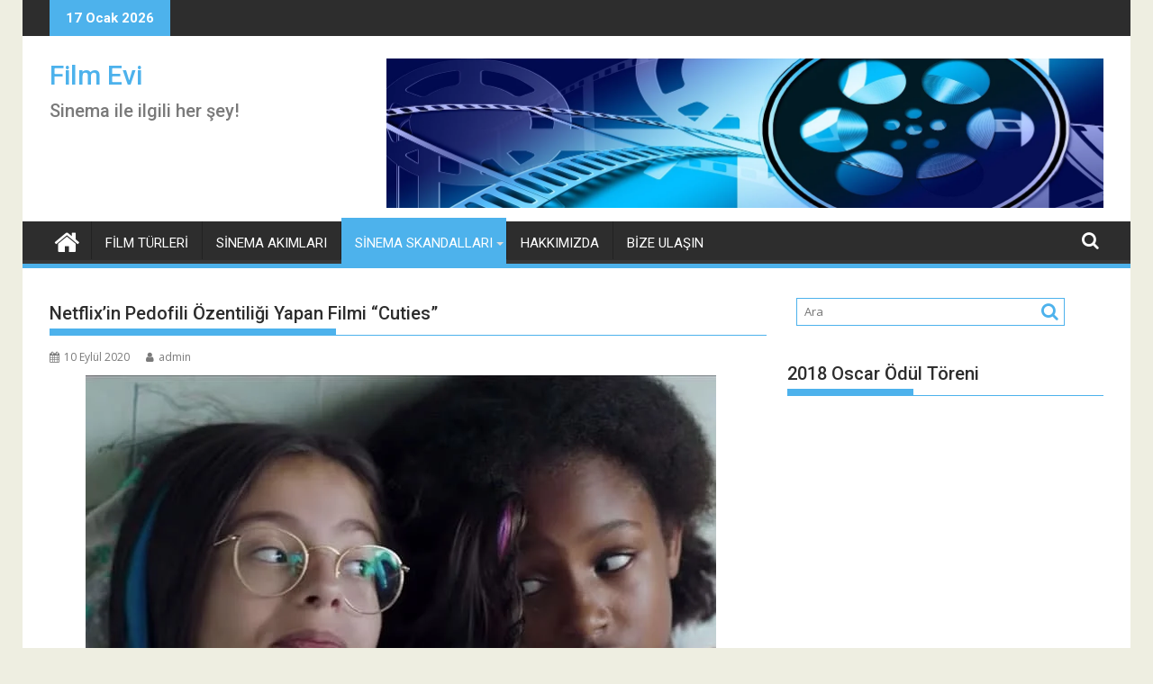

--- FILE ---
content_type: text/html; charset=UTF-8
request_url: https://filmevi.org/2020/09/10/netflixin-pedofili-ozentiligi-yapan-filmi-cuties/
body_size: 14393
content:
        <!DOCTYPE html><html lang="tr" prefix="og: http://ogp.me/ns#">
    	<head>

		        <meta charset="UTF-8">
        <meta name="viewport" content="width=device-width, initial-scale=1">
        <link rel="profile" href="http://gmpg.org/xfn/11">
        <link rel="pingback" href="https://filmevi.org/xmlrpc.php">
    <title>Netflix&#039;in Pedofili Özentiliği Yapan Filmi “Cuties” - Film Evi</title>

<!-- This site is optimized with the Yoast SEO plugin v9.3 - https://yoast.com/wordpress/plugins/seo/ -->
<meta name="description" content="Yeni bir Netflix filmi olan “Cuties” Türkiye’de pedofili hakkında bir tartışma başlattı. Detayları sitemizden kolaylıkla okuyabilirsiniz."/>
<link rel="canonical" href="https://filmevi.org/2020/09/10/netflixin-pedofili-ozentiligi-yapan-filmi-cuties/" />
<meta property="og:locale" content="tr_TR" />
<meta property="og:type" content="article" />
<meta property="og:title" content="Netflix&#039;in Pedofili Özentiliği Yapan Filmi “Cuties” - Film Evi" />
<meta property="og:description" content="Yeni bir Netflix filmi olan “Cuties” Türkiye’de pedofili hakkında bir tartışma başlattı. Detayları sitemizden kolaylıkla okuyabilirsiniz." />
<meta property="og:url" content="https://filmevi.org/2020/09/10/netflixin-pedofili-ozentiligi-yapan-filmi-cuties/" />
<meta property="og:site_name" content="Film Evi" />
<meta property="article:section" content="Uncategorized" />
<meta property="article:published_time" content="2020-09-10T17:28:39+00:00" />
<meta property="article:modified_time" content="2022-08-18T17:29:49+00:00" />
<meta property="og:updated_time" content="2022-08-18T17:29:49+00:00" />
<meta property="og:image" content="https://filmevi.org/wp-content/uploads/2022/08/aile-bakanligi-minnoslar-filmi.jpg" />
<meta property="og:image:secure_url" content="https://filmevi.org/wp-content/uploads/2022/08/aile-bakanligi-minnoslar-filmi.jpg" />
<meta property="og:image:width" content="700" />
<meta property="og:image:height" content="467" />
<meta name="twitter:card" content="summary_large_image" />
<meta name="twitter:description" content="Yeni bir Netflix filmi olan “Cuties” Türkiye’de pedofili hakkında bir tartışma başlattı. Detayları sitemizden kolaylıkla okuyabilirsiniz." />
<meta name="twitter:title" content="Netflix&#039;in Pedofili Özentiliği Yapan Filmi “Cuties” - Film Evi" />
<meta name="twitter:image" content="https://filmevi.org/wp-content/uploads/2022/08/aile-bakanligi-minnoslar-filmi.jpg" />
<!-- / Yoast SEO plugin. -->

<link rel='dns-prefetch' href='//fonts.googleapis.com' />
<link rel='dns-prefetch' href='//s.w.org' />
<link rel="alternate" type="application/rss+xml" title="Film Evi &raquo; beslemesi" href="https://filmevi.org/feed/" />
<link rel="alternate" type="application/rss+xml" title="Film Evi &raquo; yorum beslemesi" href="https://filmevi.org/comments/feed/" />
<link rel="alternate" type="application/rss+xml" title="Film Evi &raquo; Netflix&#8217;in Pedofili Özentiliği Yapan Filmi “Cuties” yorum beslemesi" href="https://filmevi.org/2020/09/10/netflixin-pedofili-ozentiligi-yapan-filmi-cuties/feed/" />
		<script type="text/javascript">
			window._wpemojiSettings = {"baseUrl":"https:\/\/s.w.org\/images\/core\/emoji\/11\/72x72\/","ext":".png","svgUrl":"https:\/\/s.w.org\/images\/core\/emoji\/11\/svg\/","svgExt":".svg","source":{"concatemoji":"https:\/\/filmevi.org\/wp-includes\/js\/wp-emoji-release.min.js?ver=5.0.22"}};
			!function(e,a,t){var n,r,o,i=a.createElement("canvas"),p=i.getContext&&i.getContext("2d");function s(e,t){var a=String.fromCharCode;p.clearRect(0,0,i.width,i.height),p.fillText(a.apply(this,e),0,0);e=i.toDataURL();return p.clearRect(0,0,i.width,i.height),p.fillText(a.apply(this,t),0,0),e===i.toDataURL()}function c(e){var t=a.createElement("script");t.src=e,t.defer=t.type="text/javascript",a.getElementsByTagName("head")[0].appendChild(t)}for(o=Array("flag","emoji"),t.supports={everything:!0,everythingExceptFlag:!0},r=0;r<o.length;r++)t.supports[o[r]]=function(e){if(!p||!p.fillText)return!1;switch(p.textBaseline="top",p.font="600 32px Arial",e){case"flag":return s([55356,56826,55356,56819],[55356,56826,8203,55356,56819])?!1:!s([55356,57332,56128,56423,56128,56418,56128,56421,56128,56430,56128,56423,56128,56447],[55356,57332,8203,56128,56423,8203,56128,56418,8203,56128,56421,8203,56128,56430,8203,56128,56423,8203,56128,56447]);case"emoji":return!s([55358,56760,9792,65039],[55358,56760,8203,9792,65039])}return!1}(o[r]),t.supports.everything=t.supports.everything&&t.supports[o[r]],"flag"!==o[r]&&(t.supports.everythingExceptFlag=t.supports.everythingExceptFlag&&t.supports[o[r]]);t.supports.everythingExceptFlag=t.supports.everythingExceptFlag&&!t.supports.flag,t.DOMReady=!1,t.readyCallback=function(){t.DOMReady=!0},t.supports.everything||(n=function(){t.readyCallback()},a.addEventListener?(a.addEventListener("DOMContentLoaded",n,!1),e.addEventListener("load",n,!1)):(e.attachEvent("onload",n),a.attachEvent("onreadystatechange",function(){"complete"===a.readyState&&t.readyCallback()})),(n=t.source||{}).concatemoji?c(n.concatemoji):n.wpemoji&&n.twemoji&&(c(n.twemoji),c(n.wpemoji)))}(window,document,window._wpemojiSettings);
		</script>
		<style type="text/css">
img.wp-smiley,
img.emoji {
	display: inline !important;
	border: none !important;
	box-shadow: none !important;
	height: 1em !important;
	width: 1em !important;
	margin: 0 .07em !important;
	vertical-align: -0.1em !important;
	background: none !important;
	padding: 0 !important;
}
</style>
<link rel='stylesheet' id='wp-block-library-css'  href='https://filmevi.org/wp-includes/css/dist/block-library/style.min.css?ver=5.0.22' type='text/css' media='all' />
<link rel='stylesheet' id='contact-form-7-css'  href='https://filmevi.org/wp-content/plugins/contact-form-7/includes/css/styles.css?ver=5.1.1' type='text/css' media='all' />
<link rel='stylesheet' id='jquery-bxslider-css'  href='https://filmevi.org/wp-content/themes/supermag/assets/library/bxslider/css/jquery.bxslider.min.css?ver=4.2.5' type='text/css' media='all' />
<link rel='stylesheet' id='supermag-googleapis-css'  href='//fonts.googleapis.com/css?family=Open+Sans%3A600%2C400%7CRoboto%3A300italic%2C400%2C500%2C700&#038;ver=1.0.1' type='text/css' media='all' />
<link rel='stylesheet' id='font-awesome-css'  href='https://filmevi.org/wp-content/themes/supermag/assets/library/Font-Awesome/css/font-awesome.min.css?ver=4.7.0' type='text/css' media='all' />
<link rel='stylesheet' id='supermag-style-css'  href='https://filmevi.org/wp-content/themes/supermag/style.css?ver=1.4.9' type='text/css' media='all' />
<style id='supermag-style-inline-css' type='text/css'>

            mark,
            .comment-form .form-submit input,
            .read-more,
            .bn-title,
            .home-icon.front_page_on,
            .header-wrapper .menu li:hover > a,
            .header-wrapper .menu > li.current-menu-item a,
            .header-wrapper .menu > li.current-menu-parent a,
            .header-wrapper .menu > li.current_page_parent a,
            .header-wrapper .menu > li.current_page_ancestor a,
            .header-wrapper .menu > li.current-menu-item > a:before,
            .header-wrapper .menu > li.current-menu-parent > a:before,
            .header-wrapper .menu > li.current_page_parent > a:before,
            .header-wrapper .menu > li.current_page_ancestor > a:before,
            .header-wrapper .main-navigation ul ul.sub-menu li:hover > a,
            .header-wrapper .main-navigation ul ul.children li:hover > a,
            .slider-section .cat-links a,
            .featured-desc .below-entry-meta .cat-links a,
            #calendar_wrap #wp-calendar #today,
            #calendar_wrap #wp-calendar #today a,
            .wpcf7-form input.wpcf7-submit:hover,
            .breadcrumb{
                background: #4db2ec;
            }
        
            a:hover,
            .screen-reader-text:focus,
            .bn-content a:hover,
            .socials a:hover,
            .site-title a,
            .search-block input#menu-search,
            .widget_search input#s,
            .search-block #searchsubmit,
            .widget_search #searchsubmit,
            .footer-sidebar .featured-desc .above-entry-meta a:hover,
            .slider-section .slide-title:hover,
            .besides-slider .post-title a:hover,
            .slider-feature-wrap a:hover,
            .slider-section .bx-controls-direction a,
            .besides-slider .beside-post:hover .beside-caption,
            .besides-slider .beside-post:hover .beside-caption a:hover,
            .featured-desc .above-entry-meta span:hover,
            .posted-on a:hover,
            .cat-links a:hover,
            .comments-link a:hover,
            .edit-link a:hover,
            .tags-links a:hover,
            .byline a:hover,
            .nav-links a:hover,
            #supermag-breadcrumbs a:hover,
            .wpcf7-form input.wpcf7-submit,
             .woocommerce nav.woocommerce-pagination ul li a:focus, 
             .woocommerce nav.woocommerce-pagination ul li a:hover, 
             .woocommerce nav.woocommerce-pagination ul li span.current{
                color: #4db2ec;
            }
            .search-block input#menu-search,
            .widget_search input#s,
            .tagcloud a{
                border: 1px solid #4db2ec;
            }
            .footer-wrapper .border,
            .nav-links .nav-previous a:hover,
            .nav-links .nav-next a:hover{
                border-top: 1px solid #4db2ec;
            }
             .besides-slider .beside-post{
                border-bottom: 3px solid #4db2ec;
            }
            .widget-title,
            .footer-wrapper,
            .page-header .page-title,
            .single .entry-header .entry-title,
            .page .entry-header .entry-title{
                border-bottom: 1px solid #4db2ec;
            }
            .widget-title:before,
            .page-header .page-title:before,
            .single .entry-header .entry-title:before,
            .page .entry-header .entry-title:before {
                border-bottom: 7px solid #4db2ec;
            }
           .wpcf7-form input.wpcf7-submit,
            article.post.sticky{
                border: 2px solid #4db2ec;
            }
           .breadcrumb::after {
                border-left: 5px solid #4db2ec;
            }
           .header-wrapper #site-navigation{
                border-bottom: 5px solid #4db2ec;
            }
           @media screen and (max-width:992px){
                .slicknav_btn.slicknav_open{
                    border: 1px solid #4db2ec;
                }
                 .header-wrapper .main-navigation ul ul.sub-menu li:hover > a,
                 .header-wrapper .main-navigation ul ul.children li:hover > a
                 {
                         background: #2d2d2d;
                 }
                .slicknav_btn.slicknav_open:before{
                    background: { #4db2ec };
                    box-shadow: 0 6px 0 0 #4db2ec, 0 12px 0 0 #4db2ec;
                }
                .slicknav_nav li:hover > a,
                .slicknav_nav li.current-menu-ancestor a,
                .slicknav_nav li.current-menu-item  > a,
                .slicknav_nav li.current_page_item a,
                .slicknav_nav li.current_page_item .slicknav_item span,
                .slicknav_nav li .slicknav_item:hover a{
                    color: #4db2ec;
                }
            }
                    .cat-links .at-cat-item-1{
                    background: #4db2ec!important;
                    color : #fff!important;
                    }
                    
                    .cat-links .at-cat-item-1:hover{
                    background: #2d2d2d!important;
                    color : #fff!important;
                    }
                    
</style>
<script type='text/javascript' src='https://filmevi.org/wp-includes/js/jquery/jquery.js?ver=1.12.4'></script>
<script type='text/javascript' src='https://filmevi.org/wp-includes/js/jquery/jquery-migrate.min.js?ver=1.4.1'></script>
<!--[if lt IE 9]>
<script type='text/javascript' src='https://filmevi.org/wp-content/themes/supermag/assets/library/html5shiv/html5shiv.min.js?ver=3.7.3'></script>
<![endif]-->
<!--[if lt IE 9]>
<script type='text/javascript' src='https://filmevi.org/wp-content/themes/supermag/assets/library/respond/respond.min.js?ver=1.1.2'></script>
<![endif]-->
<link rel='https://api.w.org/' href='https://filmevi.org/wp-json/' />
<link rel="EditURI" type="application/rsd+xml" title="RSD" href="https://filmevi.org/xmlrpc.php?rsd" />
<link rel="wlwmanifest" type="application/wlwmanifest+xml" href="https://filmevi.org/wp-includes/wlwmanifest.xml" /> 
<meta name="generator" content="WordPress 5.0.22" />
<link rel='shortlink' href='https://filmevi.org/?p=144' />
<link rel="alternate" type="application/json+oembed" href="https://filmevi.org/wp-json/oembed/1.0/embed?url=https%3A%2F%2Ffilmevi.org%2F2020%2F09%2F10%2Fnetflixin-pedofili-ozentiligi-yapan-filmi-cuties%2F" />
<link rel="alternate" type="text/xml+oembed" href="https://filmevi.org/wp-json/oembed/1.0/embed?url=https%3A%2F%2Ffilmevi.org%2F2020%2F09%2F10%2Fnetflixin-pedofili-ozentiligi-yapan-filmi-cuties%2F&#038;format=xml" />
<link rel="icon" href="https://filmevi.org/wp-content/uploads/2019/01/cropped-popcorn-movie-party-entertainment-1-32x32.jpg" sizes="32x32" />
<link rel="icon" href="https://filmevi.org/wp-content/uploads/2019/01/cropped-popcorn-movie-party-entertainment-1-192x192.jpg" sizes="192x192" />
<link rel="apple-touch-icon-precomposed" href="https://filmevi.org/wp-content/uploads/2019/01/cropped-popcorn-movie-party-entertainment-1-180x180.jpg" />
<meta name="msapplication-TileImage" content="https://filmevi.org/wp-content/uploads/2019/01/cropped-popcorn-movie-party-entertainment-1-270x270.jpg" />

	</head>
<body class="post-template-default single single-post postid-144 single-format-standard boxed-layout single-large-image left-logo-right-ainfo right-sidebar at-sticky-sidebar">

        <div id="page" class="hfeed site">
            <a class="skip-link screen-reader-text" href="#content" title="link">Skip to content</a>
            <header id="masthead" class="site-header" role="banner">
            <div class="top-header-section clearfix">
                <div class="wrapper">
                     <div class="header-latest-posts float-left bn-title">17 Ocak 2026</div>                    <div class="right-header float-right">
                                            </div>
                </div>
            </div><!-- .top-header-section -->
            <div class="header-wrapper clearfix">
                <div class="header-container">
	                                    <div class="wrapper">
                        <div class="site-branding clearfix">
                                                            <div class="site-logo float-left">
                                                                                <p class="site-title">
                                                <a href="https://filmevi.org/" rel="home">Film Evi</a>
                                            </p>
                                                                                        <p class="site-description">Sinema ile ilgili her şey!</p>
                                                                            </div><!--site-logo-->
                                                            <div class="header-ainfo float-right">
                                                                            <a href="" target="_blank">
                                            <img src="https://filmevi.org/wp-content/uploads/2019/01/banner-949931_1920-1.jpg">
                                        </a>
                                                                        </div>
                                                        <div class="clearfix"></div>
                        </div>
                    </div>
	                                    <nav id="site-navigation" class="main-navigation  clearfix" role="navigation">
                        <div class="header-main-menu wrapper clearfix">
                                                            <div class="home-icon">
                                    <a href="https://filmevi.org/" title="Film Evi"><i class="fa fa-home"></i></a>
                                </div>
                                <div class="acmethemes-nav"><ul id="menu-menu-1" class="menu"><li id="menu-item-35" class="menu-item menu-item-type-post_type menu-item-object-page menu-item-35"><a href="https://filmevi.org/film-turleri/">Film Türleri</a></li>
<li id="menu-item-36" class="menu-item menu-item-type-post_type menu-item-object-page menu-item-36"><a href="https://filmevi.org/sinema-akimlari/">Sinema Akımları</a></li>
<li id="menu-item-73" class="menu-item menu-item-type-post_type menu-item-object-page current-menu-ancestor current-menu-parent current_page_parent current_page_ancestor menu-item-has-children menu-item-73"><a href="https://filmevi.org/sinema-skandallari/">Sinema Skandalları</a>
<ul class="sub-menu">
	<li id="menu-item-89" class="menu-item menu-item-type-post_type menu-item-object-post menu-item-89"><a href="https://filmevi.org/2018/01/15/woody-allena-uvey-kizindan-sasirtici-iddialar/">Woody Allen’a Üvey Kızından Şaşırtıcı İddialar</a></li>
	<li id="menu-item-88" class="menu-item menu-item-type-post_type menu-item-object-post menu-item-88"><a href="https://filmevi.org/2018/04/15/unlu-oyuncu-cagatay-ulusoyun-drami/">Ünlü Oyuncu Çağatay Ulusoy’un Dramı!</a></li>
	<li id="menu-item-126" class="menu-item menu-item-type-post_type menu-item-object-post menu-item-126"><a href="https://filmevi.org/2018/06/15/volkan-konak-kuzeyin-oglu-davasini-kazandi/">Volkan Konak &#8220;Kuzeyin Oğlu&#8221; Davasını Kazandı!</a></li>
	<li id="menu-item-125" class="menu-item menu-item-type-post_type menu-item-object-post menu-item-125"><a href="https://filmevi.org/2018/08/15/kevin-spacey-uc-erkege-saldirmaktan-mahkeme-karsisina-cikti/">Kevin Spacey Üç Erkeğe Saldırmaktan Mahkeme Karşısına Çıktı</a></li>
	<li id="menu-item-124" class="menu-item menu-item-type-post_type menu-item-object-post menu-item-124"><a href="https://filmevi.org/2019/01/15/guzel-oyuncu-bensu-soral-partide-bayginlik-gecirdi/">Güzel Oyuncu Bensu Soral Partide Baygınlık Geçirdi</a></li>
	<li id="menu-item-123" class="menu-item menu-item-type-post_type menu-item-object-post menu-item-123"><a href="https://filmevi.org/2019/04/15/ickinin-dozunu-kaciran-guzel-oyuncu-gazetecileri-tehdit-etti/">İçkinin Dozunu Kaçıran Güzel Oyuncu Gazetecileri Tehdit Etti!</a></li>
	<li id="menu-item-122" class="menu-item menu-item-type-post_type menu-item-object-post menu-item-122"><a href="https://filmevi.org/2019/07/15/sinemanin-unlu-cifti-bosaniyor/">Sinemanın Ünlü Çifti Boşanıyor</a></li>
	<li id="menu-item-121" class="menu-item menu-item-type-post_type menu-item-object-post menu-item-121"><a href="https://filmevi.org/2019/10/15/kivanc-tatlitugun-44-yasindaki-guzel-esi-basak-dizer-hamile/">Kıvanç Tatlıtuğ&#8217;un 44 Yaşındaki Güzel Eşi Başak Dizer Hamile!</a></li>
	<li id="menu-item-120" class="menu-item menu-item-type-post_type menu-item-object-post menu-item-120"><a href="https://filmevi.org/2019/12/15/cem-ve-serenayin-skandal-iliskisi/">Cem ve Serenay’ın Skandal İlişkisi</a></li>
	<li id="menu-item-196" class="menu-item menu-item-type-post_type menu-item-object-post menu-item-196"><a href="https://filmevi.org/2020/02/18/asli-bekiroglunun-mustehcen-goruntuleri-yer-yerinden-oynadi/">Aslı Bekiroğlu&#8217;nun Müstehcen Görüntüleri Yer Yerinden Oynadı!</a></li>
	<li id="menu-item-195" class="menu-item menu-item-type-post_type menu-item-object-post menu-item-195"><a href="https://filmevi.org/2020/05/18/estetik-mucizesi-hilal-altinbilek/">Estetik Mucizesi Hilal Altınbilek</a></li>
	<li id="menu-item-194" class="menu-item menu-item-type-post_type menu-item-object-post menu-item-194"><a href="https://filmevi.org/2020/08/18/ufuk-bayraktar-aldatilma-iddialarinin-yaninda-simdi-siddet-iddialari-ile-ugrasiyor/">Ufuk Bayraktar Aldatılma İddialarının Yanında Şimdi Şiddet İddiaları ile Uğraşıyor</a></li>
	<li id="menu-item-193" class="menu-item menu-item-type-post_type menu-item-object-post current-menu-item menu-item-193"><a href="https://filmevi.org/2020/09/10/netflixin-pedofili-ozentiligi-yapan-filmi-cuties/">Netflix&#8217;in Pedofili Özentiliği Yapan Filmi “Cuties”</a></li>
	<li id="menu-item-192" class="menu-item menu-item-type-post_type menu-item-object-post menu-item-192"><a href="https://filmevi.org/2020/12/18/ellen-page-trans-birey-oldu/">Ellen Page, Trans Birey Oldu</a></li>
	<li id="menu-item-191" class="menu-item menu-item-type-post_type menu-item-object-post menu-item-191"><a href="https://filmevi.org/2021/02/18/aktris-evan-rachel-wood-istismarcimin-adi-marilyn-manson/">Aktris Evan Rachel Wood: İstismarcımın adı Marilyn Manson</a></li>
	<li id="menu-item-190" class="menu-item menu-item-type-post_type menu-item-object-post menu-item-190"><a href="https://filmevi.org/2021/05/18/ozcan-denizin-eski-esi-feyza-aktan-suskunlugunu-bozdu/">Özcan Deniz&#8217;in Eski Eşi Feyza Aktan Suskunluğunu Bozdu</a></li>
	<li id="menu-item-189" class="menu-item menu-item-type-post_type menu-item-object-post menu-item-189"><a href="https://filmevi.org/2021/09/18/halil-sezai-67-yasindaki-komsusunu-dovdu/">Halil Sezai 67 Yaşındaki Komşusunu Dövdü</a></li>
	<li id="menu-item-188" class="menu-item menu-item-type-post_type menu-item-object-post menu-item-188"><a href="https://filmevi.org/2021/12/10/haluk-leventin-ve-ahbap-derneginin-destek-oldugu-unlu-oyuncu-hayata-gozlerini-yumdu/">Haluk Levent’in ve Ahbap Derneğinin Destek Olduğu Ünlü Oyuncu Hayata Gözlerini Yumdu</a></li>
	<li id="menu-item-187" class="menu-item menu-item-type-post_type menu-item-object-post menu-item-187"><a href="https://filmevi.org/2022/03/18/esra-dermancioglu-once-aldatma-itirafi-sonra-ciplak-poz/">Önce Aldatma İtirafı Sonra Çıplak Poz</a></li>
	<li id="menu-item-119" class="menu-item menu-item-type-post_type menu-item-object-post menu-item-119"><a href="https://filmevi.org/2022/08/15/kevin-spacey-hapis-cezasina-carptirildi/">Kevin Spacey Hapis Cezasına Çarptırıldı</a></li>
	<li id="menu-item-211" class="menu-item menu-item-type-post_type menu-item-object-post menu-item-211"><a href="https://filmevi.org/2022/09/05/disney-plus-hileli-satis-olan-arsayi-yeni-dizi-icin-kiraladi/">Disney Plus Hileli Satış Olan Arsayı Yeni Dizi İçin Kiraladı</a></li>
</ul>
</li>
<li id="menu-item-43" class="menu-item menu-item-type-post_type menu-item-object-page menu-item-43"><a href="https://filmevi.org/hakkimizda-2/">Hakkımızda</a></li>
<li id="menu-item-37" class="menu-item menu-item-type-post_type menu-item-object-page menu-item-37"><a href="https://filmevi.org/bize-ulasin/">Bize Ulaşın</a></li>
</ul></div><i class="fa fa-search icon-menu search-icon-menu"></i><div class='menu-search-toggle'><div class='menu-search-inner'><div class="search-block">
    <form action="https://filmevi.org" class="searchform" id="searchform" method="get" role="search">
        <div>
            <label for="menu-search" class="screen-reader-text"></label>
                        <input type="text"  placeholder="Ara"  id="menu-search" name="s" value="">
            <button class="fa fa-search" type="submit" id="searchsubmit"></button>
        </div>
    </form>
</div></div></div>                        </div>
                        <div class="responsive-slick-menu wrapper clearfix"></div>
                    </nav>
                    <!-- #site-navigation -->
	                                </div>
                <!-- .header-container -->
            </div>
            <!-- header-wrapper-->
        </header>
        <!-- #masthead -->
            <div class="wrapper content-wrapper clearfix">
            <div id="content" class="site-content">
    	<div id="primary" class="content-area">
		<main id="main" class="site-main" role="main">
		<article id="post-144" class="post-144 post type-post status-publish format-standard has-post-thumbnail hentry category-uncategorized">
	<header class="entry-header">
		<h1 class="entry-title">Netflix&#8217;in Pedofili Özentiliği Yapan Filmi “Cuties”</h1>
		<div class="entry-meta">
			<span class="posted-on"><a href="https://filmevi.org/2020/09/10/netflixin-pedofili-ozentiligi-yapan-filmi-cuties/" rel="bookmark"><i class="fa fa-calendar"></i><time class="entry-date published" datetime="2020-09-10T17:28:39+00:00">10 Eylül 2020</time><time class="updated" datetime="2022-08-18T17:29:49+00:00">18 Ağustos 2022</time></a></span><span class="byline"> <span class="author vcard"><a class="url fn n" href="https://filmevi.org/author/admin/"><i class="fa fa-user"></i>admin</a></span></span>		</div><!-- .entry-meta -->
	</header><!-- .entry-header -->
	<!--post thumbnal options-->
			<div class="single-feat clearfix">
			<figure class="single-thumb single-thumb-full">
				<img width="700" height="467" src="https://filmevi.org/wp-content/uploads/2022/08/aile-bakanligi-minnoslar-filmi.jpg" class="attachment-full size-full wp-post-image" alt="" srcset="https://filmevi.org/wp-content/uploads/2022/08/aile-bakanligi-minnoslar-filmi.jpg 700w, https://filmevi.org/wp-content/uploads/2022/08/aile-bakanligi-minnoslar-filmi-300x200.jpg 300w" sizes="(max-width: 700px) 100vw, 700px" />			</figure>
		</div><!-- .single-feat-->
		<div class="entry-content">
		
<p>Yeni bir Netflix filmi olan “Cuties” Türkiye’de pedofili hakkında bir tartışma başlattı.</p>



<p>Netflix Cuties Posterlerinde kızları pedofili ile bağlantılı cinsel objeler haline getirdiği için tartışmalara neden oldu. Dünyada milyonlarca kullanıcısı olan Netflix, çevrimiçi içerik endüstrisinde şüphesiz liderdir.Ancak zaman zaman bu sektördeki liderliği de çektiği diziler ve filmlerle sarsılabilir. Ülkemizde gey ve lezbiyen karakter tartışmasının merkezinde yer alan Netflix, şimdilerde pedofili tartışmasını başlattı. </p>



<p>Netflix&#8217;in Cuties hissesi ya da ülkemizde bilinen adıyla Minnoşlar, pedofili tartışmasını alevlendirdi. Fransız yapımı &#8220;Cuties&#8221; Sundance Film Festivali&#8217;nde ödül kazandı. Japonya&#8217;da vizyona girecek ve önümüzdeki ay Netflix&#8217;te yayınlanacak olan bu film ülkemizde de ses getirdi. Pedofili özentisi olarak görülen bu film, Türkiye’deki Netflix kullanıcılarını ikiye böldü. Kullanıcıların bir kısmı bu filmi ve konusunu desteklerken bir kısım ise şiddetle karşı çıkıyor. Karşı çıkan kullanıcılar çocukların bu şekilde filmlerde yer almasının Türk ahlakı için uygun olmadığını söylüyor.</p>



<h2><strong>Netflix Cuties’in Konusu Nedir? </strong>&nbsp;</h2>



<p>Cuties, Senegalli 11 yaşındaki Amy&#8217;nin hayatına odaklanıyor. Muhafazakar ailesinin baskılarından bıkan Amy&#8217;nin hayatı sıkıcı ve durağandır. Fakat küçük Amy’nin hayatı ve özgürlük arayışı bir dans grubuna katılması ile değişir. Hayallerine ve dansa odaklanan Amy, ailesi ile hayalleri arasında kalır.&nbsp;</p>



<h3>Viral Olan Film Afişi</h3>



<p>Netflix kısa süre önce viral olan bir film afişi paylaştı. Birçok ebeveyn ve uzman, afişlerdeki kız resimlerinin cinsel obje olarak algılandığını ve sübyancılığa davetiye çıkardığını söylüyor. Sosyal medyada kısa sürede&nbsp; 400 bine yakın etkileşim sağlayan bu afiş Yeni Netflix filminin bir pedofili reklam aracı olduğu tartışmasını çıkardı.</p>



<p>Bu afişin yayınlanmasının ardından Netflix özür diledi ve ödüllü&nbsp; film için hazırladığı görselin uygun olmadığını da kabul etti. Tartışmalı afiş o zamandan beri gönderiden kaldırıldı.&nbsp;</p>



<p>Elbette konu yalnzıca afişlerle bitmiyor. Film senaryosundaki  aile baskısı altındaki kızların bilinçsizce aşırı cinsellik çizgisine yaklaşıp ondan kurtulduğu söyleniyor. Akademi Ödülleri komitesi de Cuties filmine 22.000 dolarlık destekte de bulunmuştu.</p>



<figure class="wp-block-image"><img src="https://filmevi.org/wp-content/uploads/2022/08/netflix-pedofili-tepkisi-1.jpeg" alt="" class="wp-image-146"/></figure>



<h2>RTÜK, tartışmalı Netflix filmi “Cuties”i inceliyor</h2>



<p>T.C. Aile ve Sosyal Hizmetler Bakanlığı, Cuties filmini incelemesi için RTÜK’ü görevlendirdi. Film, kızları sübyancı olarak cinselleştirdiği için eleştirildi. Bakanlık, 9 Eylül 2020&#8217;den itibaren Netflix yayın platformunda yayınlanacak 11 yaşındaki bir kız çocuğu hakkında olacak bir film hakkında kamuoyunun bilgilendirilmesi gerektiğini belirterek, radyo ve televizyon için  resmi bir talepte bulunduğunu söyledi. Film Derecelendirme Kurulu bu filmi merceği altına aldı. </p>



<h3>T.C. Aile ve Sosyal Hizmetler Bakanlığı Netflix’e Dur Dedi!</h3>



<p>Bakanlık Çocuk Esirgeme Kurumunda yaşayan çocukların bu durumdan olumsuz etkilenebileceğini de söyledi. Filmin çocukları ihmal ve istismara açık hale getirebileceği ve psikososyal gelişimlerini bozabileceği değerlendirmesinde bulundu. 20 Ağustos 2020&#8217;de Yüksek Televizyon&nbsp; Kurulu&#8217;na resmi başvuru yapıldı.&nbsp;</p>



<p>RTÜK “Çocukların metalaştırılmasına, ihmaline ve istismarına karşı her zaman tüm mecralarda mücadele edeceğiz.” dedi.</p>



<p>RTÜK Başkanı Ebubekir Şahin, bakanlığın talebi üzerine Twitter hesabından açıklama yaptı. Alınabilecek her türlü önlemin alındığını vurgulayan Şahin, şunlara da açıklamasında yer verdi: </p>



<p>“Netflix, pedofili tartışmasını alevlendiren Minnoşlar filmini temsil ediyor. Bu kabul edilemez.”</p>



<p><strong>Netflix  Açıklamanın Ardından Özür Diledi </strong></p>



<p>Netflix&#8217;in Cuties filmini tanıtmak için yaptığı bir afiş, bir kızın görüntüsünün cinsel&nbsp; olarak nesnelleştirilmiş ve sübyancı pedofili olarak algılanmasının ardından ateşe verildi ve yarattıkları görüntüler ödüllü bir film için&nbsp; uygun değildi. Fransız Maimouna Doucourt&#8217;un yönettiği Cuties, Senegalli 11 yaşındaki Amy&#8217;nin hayatına odaklanıyor.&nbsp;<br></p>
	</div><!-- .entry-content -->
	<footer class="entry-footer featured-desc">
			</footer><!-- .entry-footer -->
</article><!-- #post-## -->
	<nav class="navigation post-navigation" role="navigation">
		<h2 class="screen-reader-text">Yazı dolaşımı</h2>
		<div class="nav-links"><div class="nav-previous"><a href="https://filmevi.org/2020/08/18/ufuk-bayraktar-aldatilma-iddialarinin-yaninda-simdi-siddet-iddialari-ile-ugrasiyor/" rel="prev">Ufuk Bayraktar Aldatılma İddialarının Yanında Şimdi Şiddet İddiaları ile Uğraşıyor</a></div><div class="nav-next"><a href="https://filmevi.org/2020/12/18/ellen-page-trans-birey-oldu/" rel="next">Ellen Page, Trans Birey Oldu</a></div></div>
	</nav>                <h2 class="widget-title">
			        Related posts                </h2>
		                    <ul class="featured-entries-col featured-entries featured-col-posts featured-related-posts">
		                            <li class="acme-col-3">
                        <figure class="widget-image">
                            <a href="https://filmevi.org/2025/07/18/sinema-afislerinin-evrimi/">
						        <img width="640" height="360" src="https://filmevi.org/wp-content/uploads/2025/07/htt-blog-images-1024x576.png" class="attachment-large size-large wp-post-image" alt="Sinema Afişlerinin Evrimi: 1920’lerden Günümüze" srcset="https://filmevi.org/wp-content/uploads/2025/07/htt-blog-images-1024x576.png 1024w, https://filmevi.org/wp-content/uploads/2025/07/htt-blog-images-300x169.png 300w, https://filmevi.org/wp-content/uploads/2025/07/htt-blog-images-768x432.png 768w" sizes="(max-width: 640px) 100vw, 640px" />                            </a>
                        </figure>
                        <div class="featured-desc">
                            <div class="above-entry-meta">
						                                        <span>
                                    <a href="https://filmevi.org/2025/07/18/">
                                        <i class="fa fa-calendar"></i>
	                                    18 Temmuz 2025                                    </a>
                                </span>
                                <span>
                                    <a href="https://filmevi.org/author/admin/" title="admin">
                                        <i class="fa fa-user"></i>
	                                    admin                                    </a>
                                </span>
                                <span>
                                    <a href="https://filmevi.org/2025/07/18/sinema-afislerinin-evrimi/#respond"><i class="fa fa-comment"></i>0</a>                                </span>
                            </div>
                            <a href="https://filmevi.org/2025/07/18/sinema-afislerinin-evrimi/">
                                <h4 class="title">
							        Sinema Afişlerinin Evrimi: 1920’lerden Günümüze                                </h4>
                            </a>
					        <div class="details">Sinema afişleri, sadece bir filmin tanıtım aracı değil; aynı zamanda dönemin estetik anlayışını, toplumsal yapısını ve...</div>                            <div class="below-entry-meta">
						        <span class="cat-links"><a class="at-cat-item-1" href="https://filmevi.org/category/uncategorized/"  rel="category tag">Uncategorized</a>&nbsp;</span>                            </div>
                        </div>
                    </li>
			                            <li class="acme-col-3">
                        <figure class="widget-image">
                            <a href="https://filmevi.org/2022/09/05/disney-plus-hileli-satis-olan-arsayi-yeni-dizi-icin-kiraladi/">
						        <img width="1" height="1" src="https://filmevi.org/wp-content/uploads/2022/09/ru-dizisi-oyunculari-Zor1_cover.jpg.jpg" class="attachment-large size-large wp-post-image" alt="" />                            </a>
                        </figure>
                        <div class="featured-desc">
                            <div class="above-entry-meta">
						                                        <span>
                                    <a href="https://filmevi.org/2022/09/05/">
                                        <i class="fa fa-calendar"></i>
	                                    5 Eylül 2022                                    </a>
                                </span>
                                <span>
                                    <a href="https://filmevi.org/author/admin/" title="admin">
                                        <i class="fa fa-user"></i>
	                                    admin                                    </a>
                                </span>
                                <span>
                                    <a href="https://filmevi.org/2022/09/05/disney-plus-hileli-satis-olan-arsayi-yeni-dizi-icin-kiraladi/#respond"><i class="fa fa-comment"></i>0</a>                                </span>
                            </div>
                            <a href="https://filmevi.org/2022/09/05/disney-plus-hileli-satis-olan-arsayi-yeni-dizi-icin-kiraladi/">
                                <h4 class="title">
							        Disney Plus Hileli Satış Olan Arsayı Yeni Dizi İçin Kiraladı                                </h4>
                            </a>
					        <div class="details">Disney+ Çeşme ve Urla bölgesinde kiraladığı arazide Ru adında bir dizi çekmeye başladığı ve Türkiye dizi...</div>                            <div class="below-entry-meta">
						        <span class="cat-links"><a class="at-cat-item-1" href="https://filmevi.org/category/uncategorized/"  rel="category tag">Uncategorized</a>&nbsp;</span>                            </div>
                        </div>
                    </li>
			                            <li class="acme-col-3">
                        <figure class="widget-image">
                            <a href="https://filmevi.org/2022/08/15/kevin-spacey-hapis-cezasina-carptirildi/">
						        <img width="640" height="360" src="https://filmevi.org/wp-content/uploads/2022/08/uid_ae87823b8a6a75f2c116cbb44a160bcb1657806811564_width_1280_play_0_pos_0_gs_0_height_720_kevin-spacey-fot-carl-courtgetty-images-1024x576.jpg" class="attachment-large size-large wp-post-image" alt="" srcset="https://filmevi.org/wp-content/uploads/2022/08/uid_ae87823b8a6a75f2c116cbb44a160bcb1657806811564_width_1280_play_0_pos_0_gs_0_height_720_kevin-spacey-fot-carl-courtgetty-images-1024x576.jpg 1024w, https://filmevi.org/wp-content/uploads/2022/08/uid_ae87823b8a6a75f2c116cbb44a160bcb1657806811564_width_1280_play_0_pos_0_gs_0_height_720_kevin-spacey-fot-carl-courtgetty-images-300x169.jpg 300w, https://filmevi.org/wp-content/uploads/2022/08/uid_ae87823b8a6a75f2c116cbb44a160bcb1657806811564_width_1280_play_0_pos_0_gs_0_height_720_kevin-spacey-fot-carl-courtgetty-images-768x432.jpg 768w, https://filmevi.org/wp-content/uploads/2022/08/uid_ae87823b8a6a75f2c116cbb44a160bcb1657806811564_width_1280_play_0_pos_0_gs_0_height_720_kevin-spacey-fot-carl-courtgetty-images.jpg 1280w" sizes="(max-width: 640px) 100vw, 640px" />                            </a>
                        </figure>
                        <div class="featured-desc">
                            <div class="above-entry-meta">
						                                        <span>
                                    <a href="https://filmevi.org/2022/08/15/">
                                        <i class="fa fa-calendar"></i>
	                                    15 Ağustos 2022                                    </a>
                                </span>
                                <span>
                                    <a href="https://filmevi.org/author/admin/" title="admin">
                                        <i class="fa fa-user"></i>
	                                    admin                                    </a>
                                </span>
                                <span>
                                    <a href="https://filmevi.org/2022/08/15/kevin-spacey-hapis-cezasina-carptirildi/#respond"><i class="fa fa-comment"></i>0</a>                                </span>
                            </div>
                            <a href="https://filmevi.org/2022/08/15/kevin-spacey-hapis-cezasina-carptirildi/">
                                <h4 class="title">
							        Kevin Spacey Hapis Cezasına Çarptırıldı                                </h4>
                            </a>
					        <div class="details">ABD&#8217;li aktör Kevin Spacey, cinsel tacizle suçlandıktan sonra hapis cezasına çarptırıldı. House of Cards&nbsp; yapımcısı Medya...</div>                            <div class="below-entry-meta">
						        <span class="cat-links"><a class="at-cat-item-1" href="https://filmevi.org/category/uncategorized/"  rel="category tag">Uncategorized</a>&nbsp;</span>                            </div>
                        </div>
                    </li>
			                    </ul>
            <div class="clearfix"></div>
	        <div id="comments" class="comments-area">
		<div id="respond" class="comment-respond">
		<h3 id="reply-title" class="comment-reply-title"><span></span> Leave a Comment <small><a rel="nofollow" id="cancel-comment-reply-link" href="/2020/09/10/netflixin-pedofili-ozentiligi-yapan-filmi-cuties/#respond" style="display:none;">Cevabı iptal et</a></small></h3>			<form action="https://filmevi.org/wp-comments-post.php" method="post" id="commentform" class="comment-form">
				<p class="comment-form-comment"><label for="comment"></label> <textarea id="comment" name="comment" placeholder="Comment" cols="45" rows="8" aria-required="true"></textarea></p><p class="comment-form-author"><label for="author"></label><input id="author" name="author" type="text" placeholder="Name" value="" size="30" aria-required="true"/></p>
<p class="comment-form-email"><label for="email"></label> <input id="email" name="email" type="email" value="" placeholder="Email" size="30"aria-required="true"/></p>
<p class="comment-form-url"><label for="url"></label> <input id="url" name="url" placeholder="Website URL" type="url" value="" size="30" /></p>
<p class="form-submit"><input name="submit" type="submit" id="submit" class="submit" value="Add Comment" /> <input type='hidden' name='comment_post_ID' value='144' id='comment_post_ID' />
<input type='hidden' name='comment_parent' id='comment_parent' value='0' />
</p>			</form>
			</div><!-- #respond -->
	</div><!-- #comments -->		</main><!-- #main -->
	</div><!-- #primary -->
	<div id="secondary-right" class="widget-area sidebar secondary-sidebar float-right" role="complementary">
		<div id="sidebar-section-top" class="widget-area sidebar clearfix">
			<aside id="search-2" class="widget widget_search"><div class="search-block">
    <form action="https://filmevi.org" class="searchform" id="searchform" method="get" role="search">
        <div>
            <label for="menu-search" class="screen-reader-text"></label>
                        <input type="text"  placeholder="Ara"  id="menu-search" name="s" value="">
            <button class="fa fa-search" type="submit" id="searchsubmit"></button>
        </div>
    </form>
</div></aside><aside id="custom_html-3" class="widget_text widget widget_custom_html"><h3 class="widget-title"><span>2018 Oscar Ödül Töreni</span></h3><div class="textwidget custom-html-widget"><iframe width="560" height="215" src="https://www.youtube.com/embed/zG3K4wx3Rk4" frameborder="0" allow="accelerometer; autoplay; encrypted-media; gyroscope; picture-in-picture" allowfullscreen></iframe></div></aside>		</div>
	</div>
        </div><!-- #content -->
        </div><!-- content-wrapper-->
            <div class="clearfix"></div>
        <footer id="colophon" class="site-footer" role="contentinfo">
            <div class="footer-wrapper">
                <div class="top-bottom wrapper">
                    <div id="footer-top">
                        <div class="footer-columns">
                                                   </div>
                    </div><!-- #foter-top -->
                    <div class="clearfix"></div>
                 </div><!-- top-bottom-->
                <div class="wrapper footer-copyright border text-center">
                    <p>
                                                    Film Evi © Tüm Hakları Saklıdır                                            </p>
                    <div class="site-info">
                    <a href="https://wordpress.org/">Proudly powered by WordPress</a>
                    <span class="sep"> | </span>
                    Theme: SuperMag by <a href="https://www.acmethemes.com/" rel="designer">Acme Themes</a>                    </div><!-- .site-info -->
                </div>
            </div><!-- footer-wrapper-->
        </footer><!-- #colophon -->
            </div><!-- #page -->
    <script type='text/javascript'>
/* <![CDATA[ */
var wpcf7 = {"apiSettings":{"root":"https:\/\/filmevi.org\/wp-json\/contact-form-7\/v1","namespace":"contact-form-7\/v1"}};
/* ]]> */
</script>
<script type='text/javascript' src='https://filmevi.org/wp-content/plugins/contact-form-7/includes/js/scripts.js?ver=5.1.1'></script>
<script type='text/javascript' src='https://filmevi.org/wp-content/themes/supermag/assets/library/bxslider/js/jquery.bxslider.min.js?ver=4.2.5'></script>
<script type='text/javascript' src='https://filmevi.org/wp-content/themes/supermag/assets/library/theia-sticky-sidebar/theia-sticky-sidebar.min.js?ver=1.7.0'></script>
<script type='text/javascript' src='https://filmevi.org/wp-content/themes/supermag/assets/js/supermag-custom.js?ver=1.4.0'></script>
<script type='text/javascript' src='https://filmevi.org/wp-includes/js/comment-reply.min.js?ver=5.0.22'></script>
<script type='text/javascript' src='https://filmevi.org/wp-includes/js/wp-embed.min.js?ver=5.0.22'></script>
</body>
</html>